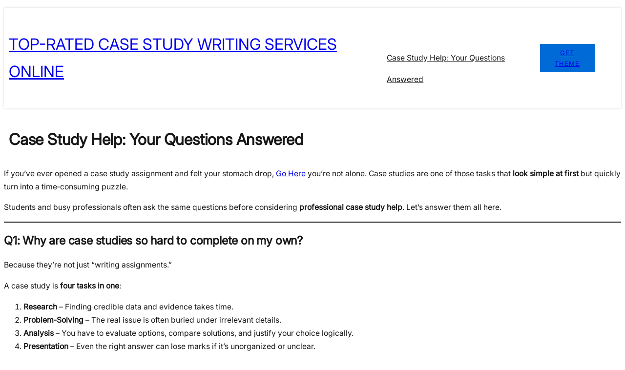

--- FILE ---
content_type: text/css
request_url: https://casestudywriter.casescrum.com/wp-content/themes/keyblog/design.css?ver=20250103
body_size: 901
content:
h1 a, h2 a, h3 a {
  text-decoration: none; }

.wp-block-comment-date a {
  text-decoration: none; }

@media (min-width: 600px) {
  header.wp-block-template-part .wp-block-navigation li a {
    position: relative;
    display: inline-block;
    height: 44px;
    line-height: 44px; }
    header.wp-block-template-part .wp-block-navigation li a:after {
      content: '';
      display: block;
      width: 0;
      height: 3px;
      background: var(--wp--preset--color--blue);
      transition: width .4s;
      position: relative;
      bottom: 7px; }
    header.wp-block-template-part .wp-block-navigation li a:hover {
      text-decoration: none; }
      header.wp-block-template-part .wp-block-navigation li a:hover:after {
        width: 100%; }
  header.wp-block-template-part .wp-block-navigation .wp-block-navigation__submenu-container {
    border-color: transparent;
    box-shadow: rgba(99, 99, 99, 0.2) 0px 2px 8px 0px;
    border-radius: 4px;
    padding: 10px 0; }
    header.wp-block-template-part .wp-block-navigation .wp-block-navigation__submenu-container .wp-block-navigation-item:not(:last-child) {
      margin-bottom: 0; }
  header.wp-block-template-part .wp-block-navigation li li {
    margin-bottom: 0; }
    header.wp-block-template-part .wp-block-navigation li li a {
      height: auto;
      line-height: 1.4;
      width: 180px; }
      header.wp-block-template-part .wp-block-navigation li li a:after {
        content: none; }
      header.wp-block-template-part .wp-block-navigation li li a:hover {
        text-decoration: underline; } }
header.wp-block-template-part {
  box-shadow: rgba(0, 0, 0, 0.1) 0px 0px 5px 0px, rgba(0, 0, 0, 0.1) 0px 0px 1px 0px; }
  header.wp-block-template-part .wp-block-site-title a:hover {
    text-decoration: none; }

@media (max-width: 479px) {
  .site-start {
    padding-top: 10px !important;
    padding-bottom: 10px !important; } }
footer.wp-block-template-part {
  margin-top: 0; }
  footer.wp-block-template-part ul {
    padding-left: 0;
    list-style: none; }

.wp-block-query.post-list .wp-block-post-terms a:not(:first-child),
.wp-block-query.post-list .wp-block-post-terms .wp-block-post-terms__separator {
  display: none; }
.wp-block-query.post-list .wp-block-post-terms a {
  text-decoration: none; }
  .wp-block-query.post-list .wp-block-post-terms a:after {
    background-color: rgba(0, 0, 0, 0.8);
    border-radius: 50%;
    content: " ";
    display: inline-block;
    width: 4px;
    height: 4px;
    margin: 0 0 0 10px;
    position: relative;
    top: -2px; }
  .wp-block-query.post-list .wp-block-post-terms a:hover {
    text-decoration: underline; }
.wp-block-query.post-list .wp-block-post:after,
.wp-block-query.post-list .wp-block-post .widget-post:after {
  clear: both;
  content: "";
  display: block; }
.wp-block-query.post-list .wp-block-post {
  margin-bottom: 25px; }
.wp-block-query.post-list .wp-block-post-title :where(a) {
  display: inherit; }
.wp-block-query.post-list .wp-block-post-featured-image {
  float: left;
  margin: 0 25px 0 0 !important; }

.wp-block-query .wp-block-post-terms.post-category-style-1 a:after {
  content: none;
  display: none; }

.has-global-padding > .alignfull {
  margin-left: 0;
  margin-right: 0; }

/* Featured Content 2 */
.post-cover {
  position: relative; }

.post-cover-header {
  position: absolute !important;
  bottom: 0;
  left: 25px;
  right: 25px;
  padding: 25px 0; }

.clearfix:after {
  clear: both;
  content: "";
  display: block; }

.widget-posts .wp-block-post-title a,
.widget-post .wp-block-post-title a {
  display: inline; }

.widget-posts .wp-block-post:after {
  clear: both;
  content: "";
  display: block; }

.post-list .wp-block-post-featured-image {
  float: left; }
.post-list .wp-block-post:after {
  clear: both;
  content: " ";
  display: block; }

.wp-block-query .wp-block-post-terms a:not(:first-child),
.wp-block-query .wp-block-post-terms .wp-block-post-terms__separator {
  display: none; }
.wp-block-query .wp-block-post-terms a {
  text-decoration: none; }
  .wp-block-query .wp-block-post-terms a:after {
    background-color: rgba(0, 0, 0, 0.8);
    border-radius: 50%;
    content: " ";
    display: inline-block;
    width: 4px;
    height: 4px;
    margin: 0 0 0 10px;
    position: relative;
    top: -2px; }
  .wp-block-query .wp-block-post-terms a:hover {
    text-decoration: underline; }

.wp-block-post-excerpt__more-text {
  font-size: 0.9em;
  margin-top: 10px; }

/* Single Post */
.post-categories a,
.post-tags a {
  border: 1px solid #e7e8e9;
  border-radius: 6px;
  display: inline-block;
  line-height: 1.5;
  margin: 0 10px 0 0;
  padding: 3px 8px;
  text-decoration: none; }
  .post-categories a:hover,
  .post-tags a:hover {
    background-color: #f4f5f6; }
.post-categories .wp-block-post-terms__separator,
.post-tags .wp-block-post-terms__separator {
  display: none; }

.entry-content {
  padding-left: 0 !important;
  padding-right: 0 !important; }

/* Comment Form */
.wp-block-post-comments-form input[type="submit"] {
  font-size: var(--wp--preset--font-size--normal);
  padding: 8px 25px; }

.sidebar-widget {
  box-shadow: rgba(0, 0, 0, 0.1) 0px 0px 5px 0px, rgba(0, 0, 0, 0.1) 0px 0px 1px 0px; }
  .sidebar-widget .wp-block-categories {
    padding: 0; }
    .sidebar-widget .wp-block-categories li {
      list-style: disc;
      border-bottom: 1px dashed #e9e9e9;
      display: block;
      font-size: 15px;
      margin-bottom: 4px;
      padding-bottom: 4px;
      text-decoration: none; }
      .sidebar-widget .wp-block-categories li a {
        text-decoration: none; }
        .sidebar-widget .wp-block-categories li a:hover {
          text-decoration: underline; }
      .sidebar-widget .wp-block-categories li:last-child {
        margin-bottom: 0;
        padding-bottom: 0;
        border-bottom: none; }

.wp-block-query-pagination {
  gap: 4px; }
  .wp-block-query-pagination .page-numbers,
  .wp-block-query-pagination .wp-block-query-pagination-previous,
  .wp-block-query-pagination .wp-block-query-pagination-next {
    background-color: #f5f5f5;
    border-radius: 4px;
    display: inline-block;
    padding: 4px 11px; }
    .wp-block-query-pagination .page-numbers:hover,
    .wp-block-query-pagination .wp-block-query-pagination-previous:hover,
    .wp-block-query-pagination .wp-block-query-pagination-next:hover {
      background-color: var(--wp--preset--color--primary);
      color: #fff; }
  .wp-block-query-pagination .page-numbers.current {
    background-color: var(--wp--preset--color--primary);
    color: #fff; }

.wp-element-button.has-background:hover {
  opacity: 0.85 !important; }

strong {
  font-weight: 600; }

@media only screen and (max-width: 479px) {
  header.wp-block-template-part .wp-block-social-links,
  header.wp-block-template-part .wp-block-buttons {
    display: none; }
  header.wp-block-template-part .wp-block-navigation a {
    line-height: 1.5;
    height: auto; } }

/*# sourceMappingURL=design.css.map */


--- FILE ---
content_type: text/css
request_url: https://casestudywriter.casescrum.com/wp-content/themes/keyblog/responsive.css?ver=20250104
body_size: -311
content:
@media only screen and (max-width: 959px) {
  .sidebar-column,
  .header-buttons {
    display: none !important; } }
@media only screen and (min-width: 768px) and (max-width: 959px) {
  .post-list .wp-block-post-featured-image {
    width: 200px !important; } }
@media only screen and (max-width: 767px) {
  .wp-block-query.post-list .wp-block-post-featured-image {
    float: none;
    width: 100% !important;
    margin: 0 0 10px 0 !important; } }

/*# sourceMappingURL=responsive.css.map */


--- FILE ---
content_type: text/css
request_url: https://casestudywriter.casescrum.com/wp-content/themes/keyblog/style.css?ver=1.0.7
body_size: 902
content:
/*
Theme Name: KeyBlog
Theme URI: https://wpenjoy.com/themes/keyblog/
Author: WPEnjoy
Author URI: https://wpenjoy.com
Description: KeyBlog is a clean, fast, and fully responsive WordPress theme designed for bloggers who value simplicity and elegance. Whether you're a personal blogger, lifestyle influencer, travel writer, or niche content creator, KeyBlog provides the perfect balance of modern design and powerful features to elevate your content.
Requires at least: 6.8
Tested up to: 6.8
Requires PHP: 7.2
Version: 1.0.7
License: GNU General Public License v2 or later
License URI: http://www.gnu.org/licenses/gpl-2.0.html
Text Domain: keyblog
Tags: one-column, custom-colors, custom-menu, custom-logo, editor-style, featured-images, full-site-editing, block-patterns, sticky-post, threaded-comments, translation-ready, wide-blocks, block-styles, style-variations
*/
/*
 * Link styles
 * https://github.com/WordPress/gutenberg/issues/42319
 */
a {
  text-decoration-thickness: 1px !important;
  text-underline-offset: .1em; }

/* Focus styles */
/*
:where(.wp-site-blocks *:focus) {
	outline-width: 2px;
	outline-style: solid;
}
*/
/* Increase the bottom margin on submenus, so that the outline is visible. */
.wp-block-navigation .wp-block-navigation-submenu .wp-block-navigation-item:not(:last-child) {
  margin-bottom: 3px; }

/* Increase the outline offset on the parent menu items, so that the outline does not touch the text. */
.wp-block-navigation .wp-block-navigation-item .wp-block-navigation-item__content {
  outline-offset: 4px; }

/* Remove outline offset from the submenus, otherwise the outline is visible outside the submenu container. */
.wp-block-navigation .wp-block-navigation-item ul.wp-block-navigation__submenu-container .wp-block-navigation-item__content {
  outline-offset: 0; }

/*
 * Progressive enhancement to reduce widows and orphans
 * https://github.com/WordPress/gutenberg/issues/55190
 */
h1, h2, h3, h4, h5, h6, blockquote, caption, figcaption, p {
  text-wrap: pretty; }

/*
 * Change the position of the more block on the front, by making it a block level element.
 * https://github.com/WordPress/gutenberg/issues/65934
*/
.more-link {
  display: block; }

/* Custom Styles */
label {
  font-size: var(--wp--preset--font-size--small);
  font-weight: 600; }

textarea {
  width: 100%; }

textarea,
input[type="text"],
input[type="email"],
input[type="url"],
input[type="number"],
input[type="search"],
input[type="password"] {
  border-radius: .25rem;
  border-width: 1px;
  border-style: solid;
  border-color: var(--wp--preset--color--accent-6) !important;
  box-sizing: border-box;
  display: block;
  font-size: var(--wp--preset--font-size--medium);
  padding: calc(.667em + 2px); }

input[type=checkbox] {
  margin: 0 .2rem 0 0 !important; }

input[type="submit"] {
  background-color: var(--wp--preset--color--contrast);
  border-width: 0;
  color: var(--wp--preset--color--base);
  font-family: inherit;
  font-size: var(--wp--preset--font-size--medium);
  line-height: inherit;
  padding-top: 0.7rem;
  padding-right: 2.25rem;
  padding-bottom: 0.7rem;
  padding-left: 2.25rem;
  text-decoration: none;
  box-sizing: border-box;
  cursor: pointer;
  display: inline-block;
  text-align: center;
  word-break: break-word;
  border-radius: 9999px;
  box-shadow: none;
  text-decoration: none; }
  input[type="submit"]:hover {
    background-color: color-mix(in srgb, var(--wp--preset--color--contrast) 85%, transparent);
    border-color: transparent;
    color: var(--wp--preset--color--base); }

iframe {
  width: 100%; }

.link-no-underline a {
  text-decoration: none; }
  .link-no-underline a:hover {
    text-decoration: underline; }

.is-style-checkmark-list li::marker {
  color: #04AA6D; }

/*# sourceMappingURL=style.css.map */
